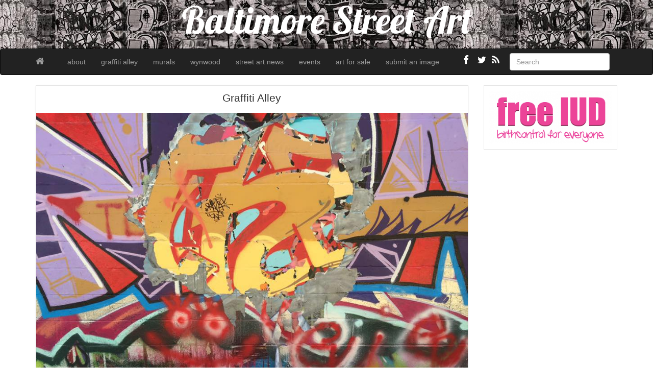

--- FILE ---
content_type: text/html; charset=UTF-8
request_url: https://baltimorestreetart.com/graffiti-alley-49/
body_size: 6753
content:
<!--[if IE 6]><html id="ie6" lang="en-US"><![endif]-->
<!--[if IE 7]><html id="ie7" lang="en-US"><![endif]-->
<!--[if IE 8]><html id="ie8" lang="en-US"><![endif]-->
<!--[if !(IE 6) | !(IE 7) | !(IE 8)  ]><!-->
<html lang="en-US">
<!--<![endif]-->
    <head>
	<meta charset="UTF-8" />
	<meta name="viewport" content="width=device-width, initial-scale=1.0">
	<link rel="profile" href="https://gmpg.org/xfn/11" />
		<link rel="pingback" href="https://baltimorestreetart.com/xmlrpc.php" />
	<title>Graffiti Alley &#8211; Baltimore Street Art</title>
<meta name='robots' content='max-image-preview:large' />
	<style>img:is([sizes="auto" i], [sizes^="auto," i]) { contain-intrinsic-size: 3000px 1500px }</style>
	<link rel='dns-prefetch' href='//fonts.googleapis.com' />
<link rel="alternate" type="application/rss+xml" title="Baltimore Street Art &raquo; Feed" href="https://baltimorestreetart.com/feed/" />
<script type="text/javascript">
/* <![CDATA[ */
window._wpemojiSettings = {"baseUrl":"https:\/\/s.w.org\/images\/core\/emoji\/15.0.3\/72x72\/","ext":".png","svgUrl":"https:\/\/s.w.org\/images\/core\/emoji\/15.0.3\/svg\/","svgExt":".svg","source":{"concatemoji":"https:\/\/baltimorestreetart.com\/wp-includes\/js\/wp-emoji-release.min.js?ver=6.7.4"}};
/*! This file is auto-generated */
!function(i,n){var o,s,e;function c(e){try{var t={supportTests:e,timestamp:(new Date).valueOf()};sessionStorage.setItem(o,JSON.stringify(t))}catch(e){}}function p(e,t,n){e.clearRect(0,0,e.canvas.width,e.canvas.height),e.fillText(t,0,0);var t=new Uint32Array(e.getImageData(0,0,e.canvas.width,e.canvas.height).data),r=(e.clearRect(0,0,e.canvas.width,e.canvas.height),e.fillText(n,0,0),new Uint32Array(e.getImageData(0,0,e.canvas.width,e.canvas.height).data));return t.every(function(e,t){return e===r[t]})}function u(e,t,n){switch(t){case"flag":return n(e,"\ud83c\udff3\ufe0f\u200d\u26a7\ufe0f","\ud83c\udff3\ufe0f\u200b\u26a7\ufe0f")?!1:!n(e,"\ud83c\uddfa\ud83c\uddf3","\ud83c\uddfa\u200b\ud83c\uddf3")&&!n(e,"\ud83c\udff4\udb40\udc67\udb40\udc62\udb40\udc65\udb40\udc6e\udb40\udc67\udb40\udc7f","\ud83c\udff4\u200b\udb40\udc67\u200b\udb40\udc62\u200b\udb40\udc65\u200b\udb40\udc6e\u200b\udb40\udc67\u200b\udb40\udc7f");case"emoji":return!n(e,"\ud83d\udc26\u200d\u2b1b","\ud83d\udc26\u200b\u2b1b")}return!1}function f(e,t,n){var r="undefined"!=typeof WorkerGlobalScope&&self instanceof WorkerGlobalScope?new OffscreenCanvas(300,150):i.createElement("canvas"),a=r.getContext("2d",{willReadFrequently:!0}),o=(a.textBaseline="top",a.font="600 32px Arial",{});return e.forEach(function(e){o[e]=t(a,e,n)}),o}function t(e){var t=i.createElement("script");t.src=e,t.defer=!0,i.head.appendChild(t)}"undefined"!=typeof Promise&&(o="wpEmojiSettingsSupports",s=["flag","emoji"],n.supports={everything:!0,everythingExceptFlag:!0},e=new Promise(function(e){i.addEventListener("DOMContentLoaded",e,{once:!0})}),new Promise(function(t){var n=function(){try{var e=JSON.parse(sessionStorage.getItem(o));if("object"==typeof e&&"number"==typeof e.timestamp&&(new Date).valueOf()<e.timestamp+604800&&"object"==typeof e.supportTests)return e.supportTests}catch(e){}return null}();if(!n){if("undefined"!=typeof Worker&&"undefined"!=typeof OffscreenCanvas&&"undefined"!=typeof URL&&URL.createObjectURL&&"undefined"!=typeof Blob)try{var e="postMessage("+f.toString()+"("+[JSON.stringify(s),u.toString(),p.toString()].join(",")+"));",r=new Blob([e],{type:"text/javascript"}),a=new Worker(URL.createObjectURL(r),{name:"wpTestEmojiSupports"});return void(a.onmessage=function(e){c(n=e.data),a.terminate(),t(n)})}catch(e){}c(n=f(s,u,p))}t(n)}).then(function(e){for(var t in e)n.supports[t]=e[t],n.supports.everything=n.supports.everything&&n.supports[t],"flag"!==t&&(n.supports.everythingExceptFlag=n.supports.everythingExceptFlag&&n.supports[t]);n.supports.everythingExceptFlag=n.supports.everythingExceptFlag&&!n.supports.flag,n.DOMReady=!1,n.readyCallback=function(){n.DOMReady=!0}}).then(function(){return e}).then(function(){var e;n.supports.everything||(n.readyCallback(),(e=n.source||{}).concatemoji?t(e.concatemoji):e.wpemoji&&e.twemoji&&(t(e.twemoji),t(e.wpemoji)))}))}((window,document),window._wpemojiSettings);
/* ]]> */
</script>
<style id='wp-emoji-styles-inline-css' type='text/css'>

	img.wp-smiley, img.emoji {
		display: inline !important;
		border: none !important;
		box-shadow: none !important;
		height: 1em !important;
		width: 1em !important;
		margin: 0 0.07em !important;
		vertical-align: -0.1em !important;
		background: none !important;
		padding: 0 !important;
	}
</style>
<link rel='stylesheet' id='wp-block-library-css' href='https://baltimorestreetart.com/wp-includes/css/dist/block-library/style.min.css?ver=6.7.4' type='text/css' media='all' />
<style id='classic-theme-styles-inline-css' type='text/css'>
/*! This file is auto-generated */
.wp-block-button__link{color:#fff;background-color:#32373c;border-radius:9999px;box-shadow:none;text-decoration:none;padding:calc(.667em + 2px) calc(1.333em + 2px);font-size:1.125em}.wp-block-file__button{background:#32373c;color:#fff;text-decoration:none}
</style>
<style id='global-styles-inline-css' type='text/css'>
:root{--wp--preset--aspect-ratio--square: 1;--wp--preset--aspect-ratio--4-3: 4/3;--wp--preset--aspect-ratio--3-4: 3/4;--wp--preset--aspect-ratio--3-2: 3/2;--wp--preset--aspect-ratio--2-3: 2/3;--wp--preset--aspect-ratio--16-9: 16/9;--wp--preset--aspect-ratio--9-16: 9/16;--wp--preset--color--black: #000000;--wp--preset--color--cyan-bluish-gray: #abb8c3;--wp--preset--color--white: #ffffff;--wp--preset--color--pale-pink: #f78da7;--wp--preset--color--vivid-red: #cf2e2e;--wp--preset--color--luminous-vivid-orange: #ff6900;--wp--preset--color--luminous-vivid-amber: #fcb900;--wp--preset--color--light-green-cyan: #7bdcb5;--wp--preset--color--vivid-green-cyan: #00d084;--wp--preset--color--pale-cyan-blue: #8ed1fc;--wp--preset--color--vivid-cyan-blue: #0693e3;--wp--preset--color--vivid-purple: #9b51e0;--wp--preset--gradient--vivid-cyan-blue-to-vivid-purple: linear-gradient(135deg,rgba(6,147,227,1) 0%,rgb(155,81,224) 100%);--wp--preset--gradient--light-green-cyan-to-vivid-green-cyan: linear-gradient(135deg,rgb(122,220,180) 0%,rgb(0,208,130) 100%);--wp--preset--gradient--luminous-vivid-amber-to-luminous-vivid-orange: linear-gradient(135deg,rgba(252,185,0,1) 0%,rgba(255,105,0,1) 100%);--wp--preset--gradient--luminous-vivid-orange-to-vivid-red: linear-gradient(135deg,rgba(255,105,0,1) 0%,rgb(207,46,46) 100%);--wp--preset--gradient--very-light-gray-to-cyan-bluish-gray: linear-gradient(135deg,rgb(238,238,238) 0%,rgb(169,184,195) 100%);--wp--preset--gradient--cool-to-warm-spectrum: linear-gradient(135deg,rgb(74,234,220) 0%,rgb(151,120,209) 20%,rgb(207,42,186) 40%,rgb(238,44,130) 60%,rgb(251,105,98) 80%,rgb(254,248,76) 100%);--wp--preset--gradient--blush-light-purple: linear-gradient(135deg,rgb(255,206,236) 0%,rgb(152,150,240) 100%);--wp--preset--gradient--blush-bordeaux: linear-gradient(135deg,rgb(254,205,165) 0%,rgb(254,45,45) 50%,rgb(107,0,62) 100%);--wp--preset--gradient--luminous-dusk: linear-gradient(135deg,rgb(255,203,112) 0%,rgb(199,81,192) 50%,rgb(65,88,208) 100%);--wp--preset--gradient--pale-ocean: linear-gradient(135deg,rgb(255,245,203) 0%,rgb(182,227,212) 50%,rgb(51,167,181) 100%);--wp--preset--gradient--electric-grass: linear-gradient(135deg,rgb(202,248,128) 0%,rgb(113,206,126) 100%);--wp--preset--gradient--midnight: linear-gradient(135deg,rgb(2,3,129) 0%,rgb(40,116,252) 100%);--wp--preset--font-size--small: 13px;--wp--preset--font-size--medium: 20px;--wp--preset--font-size--large: 36px;--wp--preset--font-size--x-large: 42px;--wp--preset--spacing--20: 0.44rem;--wp--preset--spacing--30: 0.67rem;--wp--preset--spacing--40: 1rem;--wp--preset--spacing--50: 1.5rem;--wp--preset--spacing--60: 2.25rem;--wp--preset--spacing--70: 3.38rem;--wp--preset--spacing--80: 5.06rem;--wp--preset--shadow--natural: 6px 6px 9px rgba(0, 0, 0, 0.2);--wp--preset--shadow--deep: 12px 12px 50px rgba(0, 0, 0, 0.4);--wp--preset--shadow--sharp: 6px 6px 0px rgba(0, 0, 0, 0.2);--wp--preset--shadow--outlined: 6px 6px 0px -3px rgba(255, 255, 255, 1), 6px 6px rgba(0, 0, 0, 1);--wp--preset--shadow--crisp: 6px 6px 0px rgba(0, 0, 0, 1);}:where(.is-layout-flex){gap: 0.5em;}:where(.is-layout-grid){gap: 0.5em;}body .is-layout-flex{display: flex;}.is-layout-flex{flex-wrap: wrap;align-items: center;}.is-layout-flex > :is(*, div){margin: 0;}body .is-layout-grid{display: grid;}.is-layout-grid > :is(*, div){margin: 0;}:where(.wp-block-columns.is-layout-flex){gap: 2em;}:where(.wp-block-columns.is-layout-grid){gap: 2em;}:where(.wp-block-post-template.is-layout-flex){gap: 1.25em;}:where(.wp-block-post-template.is-layout-grid){gap: 1.25em;}.has-black-color{color: var(--wp--preset--color--black) !important;}.has-cyan-bluish-gray-color{color: var(--wp--preset--color--cyan-bluish-gray) !important;}.has-white-color{color: var(--wp--preset--color--white) !important;}.has-pale-pink-color{color: var(--wp--preset--color--pale-pink) !important;}.has-vivid-red-color{color: var(--wp--preset--color--vivid-red) !important;}.has-luminous-vivid-orange-color{color: var(--wp--preset--color--luminous-vivid-orange) !important;}.has-luminous-vivid-amber-color{color: var(--wp--preset--color--luminous-vivid-amber) !important;}.has-light-green-cyan-color{color: var(--wp--preset--color--light-green-cyan) !important;}.has-vivid-green-cyan-color{color: var(--wp--preset--color--vivid-green-cyan) !important;}.has-pale-cyan-blue-color{color: var(--wp--preset--color--pale-cyan-blue) !important;}.has-vivid-cyan-blue-color{color: var(--wp--preset--color--vivid-cyan-blue) !important;}.has-vivid-purple-color{color: var(--wp--preset--color--vivid-purple) !important;}.has-black-background-color{background-color: var(--wp--preset--color--black) !important;}.has-cyan-bluish-gray-background-color{background-color: var(--wp--preset--color--cyan-bluish-gray) !important;}.has-white-background-color{background-color: var(--wp--preset--color--white) !important;}.has-pale-pink-background-color{background-color: var(--wp--preset--color--pale-pink) !important;}.has-vivid-red-background-color{background-color: var(--wp--preset--color--vivid-red) !important;}.has-luminous-vivid-orange-background-color{background-color: var(--wp--preset--color--luminous-vivid-orange) !important;}.has-luminous-vivid-amber-background-color{background-color: var(--wp--preset--color--luminous-vivid-amber) !important;}.has-light-green-cyan-background-color{background-color: var(--wp--preset--color--light-green-cyan) !important;}.has-vivid-green-cyan-background-color{background-color: var(--wp--preset--color--vivid-green-cyan) !important;}.has-pale-cyan-blue-background-color{background-color: var(--wp--preset--color--pale-cyan-blue) !important;}.has-vivid-cyan-blue-background-color{background-color: var(--wp--preset--color--vivid-cyan-blue) !important;}.has-vivid-purple-background-color{background-color: var(--wp--preset--color--vivid-purple) !important;}.has-black-border-color{border-color: var(--wp--preset--color--black) !important;}.has-cyan-bluish-gray-border-color{border-color: var(--wp--preset--color--cyan-bluish-gray) !important;}.has-white-border-color{border-color: var(--wp--preset--color--white) !important;}.has-pale-pink-border-color{border-color: var(--wp--preset--color--pale-pink) !important;}.has-vivid-red-border-color{border-color: var(--wp--preset--color--vivid-red) !important;}.has-luminous-vivid-orange-border-color{border-color: var(--wp--preset--color--luminous-vivid-orange) !important;}.has-luminous-vivid-amber-border-color{border-color: var(--wp--preset--color--luminous-vivid-amber) !important;}.has-light-green-cyan-border-color{border-color: var(--wp--preset--color--light-green-cyan) !important;}.has-vivid-green-cyan-border-color{border-color: var(--wp--preset--color--vivid-green-cyan) !important;}.has-pale-cyan-blue-border-color{border-color: var(--wp--preset--color--pale-cyan-blue) !important;}.has-vivid-cyan-blue-border-color{border-color: var(--wp--preset--color--vivid-cyan-blue) !important;}.has-vivid-purple-border-color{border-color: var(--wp--preset--color--vivid-purple) !important;}.has-vivid-cyan-blue-to-vivid-purple-gradient-background{background: var(--wp--preset--gradient--vivid-cyan-blue-to-vivid-purple) !important;}.has-light-green-cyan-to-vivid-green-cyan-gradient-background{background: var(--wp--preset--gradient--light-green-cyan-to-vivid-green-cyan) !important;}.has-luminous-vivid-amber-to-luminous-vivid-orange-gradient-background{background: var(--wp--preset--gradient--luminous-vivid-amber-to-luminous-vivid-orange) !important;}.has-luminous-vivid-orange-to-vivid-red-gradient-background{background: var(--wp--preset--gradient--luminous-vivid-orange-to-vivid-red) !important;}.has-very-light-gray-to-cyan-bluish-gray-gradient-background{background: var(--wp--preset--gradient--very-light-gray-to-cyan-bluish-gray) !important;}.has-cool-to-warm-spectrum-gradient-background{background: var(--wp--preset--gradient--cool-to-warm-spectrum) !important;}.has-blush-light-purple-gradient-background{background: var(--wp--preset--gradient--blush-light-purple) !important;}.has-blush-bordeaux-gradient-background{background: var(--wp--preset--gradient--blush-bordeaux) !important;}.has-luminous-dusk-gradient-background{background: var(--wp--preset--gradient--luminous-dusk) !important;}.has-pale-ocean-gradient-background{background: var(--wp--preset--gradient--pale-ocean) !important;}.has-electric-grass-gradient-background{background: var(--wp--preset--gradient--electric-grass) !important;}.has-midnight-gradient-background{background: var(--wp--preset--gradient--midnight) !important;}.has-small-font-size{font-size: var(--wp--preset--font-size--small) !important;}.has-medium-font-size{font-size: var(--wp--preset--font-size--medium) !important;}.has-large-font-size{font-size: var(--wp--preset--font-size--large) !important;}.has-x-large-font-size{font-size: var(--wp--preset--font-size--x-large) !important;}
:where(.wp-block-post-template.is-layout-flex){gap: 1.25em;}:where(.wp-block-post-template.is-layout-grid){gap: 1.25em;}
:where(.wp-block-columns.is-layout-flex){gap: 2em;}:where(.wp-block-columns.is-layout-grid){gap: 2em;}
:root :where(.wp-block-pullquote){font-size: 1.5em;line-height: 1.6;}
</style>
<link rel='stylesheet' id='custom-style-css' href='https://baltimorestreetart.com/wp-content/themes/pr-pin/custom-style.css?ver=6.7.4' type='text/css' media='all' />
<style id='custom-style-inline-css' type='text/css'>
.brand {font-family:Arial, sans-serif; font-weight:Normal; font-size:16px;  color:#333333; }
h1, h2, h3, h4, h5, h6 {font-family:Arial, sans-serif; font-weight:Normal;  color:#333333; }
body, p {font-family:Cambria, Georgia, serif; font-weight:Normal; font-size:14px;  color:#333333; }
.posttitle {font-family:Arial, sans-serif; font-weight:Normal; font-size:16px;  color:#333333; }
.widget-title {font-family:Arial, sans-serif; font-weight:Normal; font-size:16px;  color:#333333; }

</style>
<link rel='stylesheet' id='bootstrap-css' href='https://baltimorestreetart.com/wp-content/themes/pr-pin/css/bootstrap.min.css?ver=3.0.3' type='text/css' media='all' />
<link rel='stylesheet' id='fontawesome-css' href='https://baltimorestreetart.com/wp-content/themes/pr-pin/css/font-awesome.min.css?ver=4' type='text/css' media='all' />
<link rel='stylesheet' id='google_fonts-css' href='https://fonts.googleapis.com/css?family=Lobster' type='text/css' media='all' />
<link rel='stylesheet' id='prpin-style-css' href='https://baltimorestreetart.com/wp-content/themes/pr-pin/style.css?ver=6.7.4' type='text/css' media='all' />
<script type="text/javascript" src="https://baltimorestreetart.com/wp-includes/js/jquery/jquery.min.js?ver=3.7.1" id="jquery-core-js"></script>
<script type="text/javascript" src="https://baltimorestreetart.com/wp-includes/js/jquery/jquery-migrate.min.js?ver=3.4.1" id="jquery-migrate-js"></script>
<link rel="https://api.w.org/" href="https://baltimorestreetart.com/wp-json/" /><link rel="alternate" title="JSON" type="application/json" href="https://baltimorestreetart.com/wp-json/wp/v2/posts/1156" /><link rel="EditURI" type="application/rsd+xml" title="RSD" href="https://baltimorestreetart.com/xmlrpc.php?rsd" />
<meta name="generator" content="WordPress 6.7.4" />
<link rel="canonical" href="https://baltimorestreetart.com/graffiti-alley-49/" />
<link rel='shortlink' href='https://baltimorestreetart.com/?p=1156' />
<link rel="alternate" title="oEmbed (JSON)" type="application/json+oembed" href="https://baltimorestreetart.com/wp-json/oembed/1.0/embed?url=https%3A%2F%2Fbaltimorestreetart.com%2Fgraffiti-alley-49%2F" />
<link rel="alternate" title="oEmbed (XML)" type="text/xml+oembed" href="https://baltimorestreetart.com/wp-json/oembed/1.0/embed?url=https%3A%2F%2Fbaltimorestreetart.com%2Fgraffiti-alley-49%2F&#038;format=xml" />
	<script src='https://www.google.com/recaptcha/api.js?hl=en' async defer></script>
		<style type="text/css" id="prpin-header-css">
			.site-title {
			color: #000000;
		}
		</style>
	<style type="text/css" id="custom-background-css">
body.custom-background { background-color: #ffffff; }
</style>
	<link rel="icon" href="https://baltimorestreetart.com/wp-content/uploads/2015/09/cropped-baltimore-street-art-bones-graffiti--32x32.jpg" sizes="32x32" />
<link rel="icon" href="https://baltimorestreetart.com/wp-content/uploads/2015/09/cropped-baltimore-street-art-bones-graffiti--192x192.jpg" sizes="192x192" />
<link rel="apple-touch-icon" href="https://baltimorestreetart.com/wp-content/uploads/2015/09/cropped-baltimore-street-art-bones-graffiti--180x180.jpg" />
<meta name="msapplication-TileImage" content="https://baltimorestreetart.com/wp-content/uploads/2015/09/cropped-baltimore-street-art-bones-graffiti--270x270.jpg" />
		<style type="text/css" id="wp-custom-css">
			.home-jumbotron.site-header {
    background: url(https://baltimorestreetart.com/wp-content/uploads/2014/02/voices.jpg);
	height: 95px;
}
.home-jumbotron.site-header h1, .home-jumbotron.site-header a:focus, .home-jumbotron.site-header a:hover {
	color: #fff;
}		</style>
		</head>
<body data-rsssl=1 class="post-template-default single single-post postid-1156 single-format-image custom-background">
<div class="home-jumbotron site-header">
<a class="home-link" href="https://baltimorestreetart.com/" title="Baltimore Street Art" rel="home">
					<h1 class="site-title">Baltimore Street Art </h1>
					<p class="site-description"></p>
						</a>
</div>


<div id="navbar">
<nav  class="navbar  navbar-inverse " role="navigation">
    <!-- Brand and toggle get grouped for better mobile display -->
    <div class="container">
        <div class="navbar-header">
    		     <button type="button" class="navbar-toggle" data-toggle="collapse" data-target=".navbar-collapse">
			     <span class="sr-only">Toggle navigation</span>
                <span class="icon-bar"></span>
                <span class="icon-bar"></span>
                <span class="icon-bar"></span>
            </button>

       <a class="navbar-brand" href="https://baltimorestreetart.com">
            <i class="fa fa-home"></i>
            </a>
        </div>
<div class="menu-menu-1-container"><ul id="menu-menu-1" class="nav navbar-nav collapse navbar-collapse"><li id="menu-item-27" class="menu-item menu-item-type-post_type menu-item-object-page menu-item-27"><a title="about" href="https://baltimorestreetart.com/sample-page/">about</a></li>
<li id="menu-item-214" class="menu-item menu-item-type-taxonomy menu-item-object-category current-post-ancestor current-menu-parent current-post-parent menu-item-214"><a title="graffiti alley" href="https://baltimorestreetart.com/category/graffiti-alley/">graffiti alley</a></li>
<li id="menu-item-928" class="menu-item menu-item-type-taxonomy menu-item-object-category menu-item-928"><a title="murals" href="https://baltimorestreetart.com/category/murals/">murals</a></li>
<li id="menu-item-5673" class="menu-item menu-item-type-post_type menu-item-object-page menu-item-5673"><a title="wynwood" href="https://baltimorestreetart.com/wynwood-miami-florida/">wynwood</a></li>
<li id="menu-item-936" class="menu-item menu-item-type-post_type menu-item-object-page menu-item-936"><a title="street art news" href="https://baltimorestreetart.com/world-street-art/">street art news</a></li>
<li id="menu-item-91" class="menu-item menu-item-type-custom menu-item-object-custom menu-item-91"><a title="events" href="http://graffitialley.org/events/">events</a></li>
<li id="menu-item-3470" class="menu-item menu-item-type-custom menu-item-object-custom menu-item-3470"><a title="art for sale" href="http://graffitiwarehouse.com/artforsale/">art for sale</a></li>
<li id="menu-item-184" class="menu-item menu-item-type-post_type menu-item-object-page menu-item-184"><a title="submit an image" href="https://baltimorestreetart.com/new-post/">submit an image</a></li>
</ul></div> 		  <div class="pull-right">
	<div class="pull-right">
 <form class="navbar-form" role="search" method="get" id="searchform" action="https://baltimorestreetart.com/">
      <div class="form-group">
        <input type="text" class="form-control" placeholder="Search" name="s" id="s" value="">   </div>
    </form>
  </div>
					<a href="https://baltimorestreetart.com/feed/" title="Subscribe to our RSS Feed" class="social pull-right"><i class="fa fa-rss fa-lg"></i></a>
						<a href="https://twitter.com/photobalto" title="Follow us on Twitter" class="social pull-right"><i class="fa fa-twitter fa-lg"></i></a>
										<a href="https://www.facebook.com/graffitiwarehouse/" title="Find us on Facebook" class="social pull-right"><i class="fa fa-facebook fa-lg"></i></a>
							</div> <!-- collapse -->
      </div> <!-- container -->
</nav>
</div>
<!-- //header.php -->
<div class="container">
	<div id="content">
		<div class="row">
					<div class="col-sm-9 col-md-9 col-lg-9">
										<div id="post-1156" class="post-wrapper post-1156 post type-post status-publish format-image has-post-thumbnail hentry category-graffiti-alley tag-art tag-artist tag-baltimore tag-bmore tag-graffiti tag-graffiti-alley tag-street-art post_format-post-format-image">
					<div class="h1-wrapper"><h1>Graffiti Alley</h1></div>                    <img width="960" height="720" src="https://baltimorestreetart.com/wp-content/uploads/2015/07/gw-instagram-graffiti-alley2.jpg" class="img-responsive aligncenter  wp-post-image" alt="" decoding="async" fetchpriority="high" srcset="https://baltimorestreetart.com/wp-content/uploads/2015/07/gw-instagram-graffiti-alley2.jpg 960w, https://baltimorestreetart.com/wp-content/uploads/2015/07/gw-instagram-graffiti-alley2-300x225.jpg 300w" sizes="(max-width: 960px) 100vw, 960px" />						<div class="post-content">
							<p><a href="https://baltimorestreetart.com/wp-content/uploads/2015/07/gw-instagram-graffiti-alley2.jpg"><img decoding="async" class=" size-medium wp-image-1157 alignleft" src="https://baltimorestreetart.com/wp-content/uploads/2015/07/gw-instagram-graffiti-alley2-300x225.jpg" alt="gw instagram - graffiti alley" width="300" height="225" srcset="https://baltimorestreetart.com/wp-content/uploads/2015/07/gw-instagram-graffiti-alley2-300x225.jpg 300w, https://baltimorestreetart.com/wp-content/uploads/2015/07/gw-instagram-graffiti-alley2.jpg 960w" sizes="(max-width: 300px) 100vw, 300px" /></a><a href="http://www.facebook.com/graffitiwarehouse" target="_blank">Baltimore Street Art</a></p>
<p>Artist: ?</p>
<p>Location: <a href="http://graffitialley.org/" target="_blank">Graffiti Alley</a></p>
						
							<div class="clearfix"></div>
						<div class="post-meta-top">
							<div class="pull-right"></div>
		<div class="pull-left"><i class="fa fa-calendar"></i> July 11, 2015 &nbsp; <i class="fa fa-user"></i> <a href="https://baltimorestreetart.com/author/admin/" title="Posts by admin" rel="author">admin</a></div>
	<div class="category-tag">
	<i class="fa fa-folder-open"></i> &nbsp; <a href="https://baltimorestreetart.com/category/graffiti-alley/" rel="tag">graffiti alley</a>   &nbsp; <i class="fa fa-tags"></i> &nbsp; <a href="https://baltimorestreetart.com/tag/art/" rel="tag">art</a>, <a href="https://baltimorestreetart.com/tag/artist/" rel="tag">artist</a>, <a href="https://baltimorestreetart.com/tag/baltimore/" rel="tag">baltimore</a>, <a href="https://baltimorestreetart.com/tag/bmore/" rel="tag">bmore</a>, <a href="https://baltimorestreetart.com/tag/graffiti/" rel="tag">graffiti</a>, <a href="https://baltimorestreetart.com/tag/graffiti-alley/" rel="tag">graffiti alley</a>, <a href="https://baltimorestreetart.com/tag/street-art/" rel="tag">street art</a>	 </div>
						</div>

							<div id="navigation">
								<ul class="pager">
									<li class="previous"><a href="https://baltimorestreetart.com/noah-3/" rel="prev"><i class="fa fa-chevron-left"></i> NOAH</a></li>
									<li class="next"><a href="https://baltimorestreetart.com/noah-4/" rel="next">NOAH <i class="fa fa-chevron-right"></i></a></li>
								</ul>
							</div>
						</div>
<div class="post-comments">
							<div class="post-comments-wrapper">
															</div>
						</div>

					</div>
									</div>

		<div id="sidebar" class="col-sm-3 col-md-3 col-lg-3"><div class="sidebar-inner"><div id="sidebar-right" class="sidebar">
<div id="media_image-2" class="widget widget_media_image"><a href="http://freeiud.org/"><img width="285" height="123" src="https://baltimorestreetart.com/wp-content/uploads/2020/01/free-IUD-banner.png" class="image wp-image-3985  attachment-full size-full" alt="" style="max-width: 100%; height: auto;" decoding="async" loading="lazy" /></a></div></div></div></div>	</div>
</div>
</div>
  <div id="scroll-top"><a href="#"><i class="fa fa-chevron-up fa-3x"></i></a></div>

<div id="footer" class="container">
	<div class="text-align-center">
Copyright &copy; 2026 Baltimore Street Art<p><strong>Be you, be happy.  <a href="http://www.wisekid.com" target="_blank" rel="noreferrer noopener">Wise Kid</a></strong></p>



   </div>
</div>
	 <script type="text/javascript">
	 // scrolltofixed
 jQuery(document).ready(function() {
   jQuery('#navbar').scrollToFixed();
 });
    </script>

	<script>
		jQuery(document).ready(function($) {
			var $scrolltotop = $("#scroll-top");
			$scrolltotop.css('display', 'none');

			$(function () {
				$(window).scroll(function () {
					if ($(this).scrollTop() > 100) {
						$scrolltotop.slideDown('fast');
					} else {
						$scrolltotop.slideUp('fast');
					}
				});

				$scrolltotop.click(function () {
					$('body,html').animate({
						scrollTop: 0
					}, 'fast');
					return false;
				});
			});
		});

	</script>
		<script type="text/javascript">
 jQuery(document).ready(function($) {
  $('iframe').each(function() {
    $(this).wrap('<div class="video-container"></div>');
  });
});
</script>
<script type="text/javascript" src="https://baltimorestreetart.com/wp-content/themes/pr-pin/js/bootstrap.min.js" id="prpin_bootstrap-js"></script>
<script type="text/javascript" src="https://baltimorestreetart.com/wp-content/themes/pr-pin/js/jquery-scrolltofixed-min.js" id="prpin_scrolltofixed-js"></script>
<script type="text/javascript" src="https://baltimorestreetart.com/wp-content/themes/pr-pin/js/hover-dropdown.min.js" id="prpin_dropdown-js"></script>
</body>
</html>
